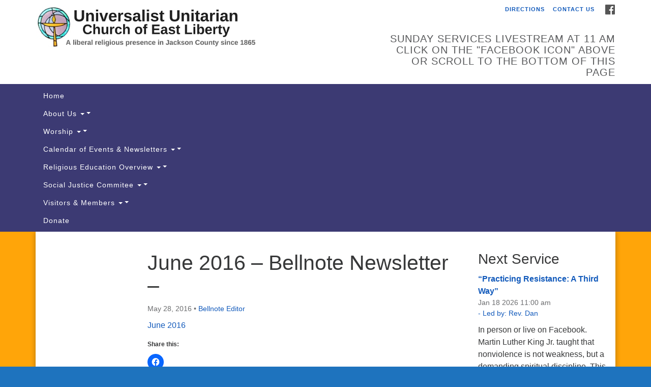

--- FILE ---
content_type: text/html; charset=UTF-8
request_url: https://libertyuu.org/june-2016-bellnote-newsletter-2/
body_size: 14344
content:
<!doctype html>
<html lang="en-US">
<head>
	<meta charset="UTF-8" />
	<meta name="viewport" content="width=device-width, initial-scale=1" />
	<link rel="profile" href="https://gmpg.org/xfn/11" />
	<meta name='robots' content='index, follow, max-image-preview:large, max-snippet:-1, max-video-preview:-1' />

	<!-- This site is optimized with the Yoast SEO plugin v26.7 - https://yoast.com/wordpress/plugins/seo/ -->
	<title>June 2016 - Bellnote Newsletter - Universalist Unitarian Church of East Liberty</title>
	<link rel="canonical" href="https://libertyuu.org/june-2016-bellnote-newsletter-2/" />
	<meta property="og:locale" content="en_US" />
	<meta property="og:type" content="article" />
	<meta property="og:title" content="June 2016 - Bellnote Newsletter - Universalist Unitarian Church of East Liberty" />
	<meta property="og:description" content="June 2016" />
	<meta property="og:url" content="https://libertyuu.org/june-2016-bellnote-newsletter-2/" />
	<meta property="og:site_name" content="Universalist Unitarian Church of East Liberty" />
	<meta property="article:publisher" content="http://www.facebook.com/libertyuu" />
	<meta property="article:published_time" content="2016-05-28T18:46:25+00:00" />
	<meta property="article:modified_time" content="2016-05-28T18:48:49+00:00" />
	<meta property="og:image" content="https://i0.wp.com/libertyuu.org/wp-content/uploads/2015/10/window-chalice-sample.jpg?fit=497%2C630&ssl=1" />
	<meta property="og:image:width" content="497" />
	<meta property="og:image:height" content="630" />
	<meta property="og:image:type" content="image/jpeg" />
	<meta name="author" content="Bellnote Editor" />
	<meta name="twitter:card" content="summary_large_image" />
	<meta name="twitter:label1" content="Written by" />
	<meta name="twitter:data1" content="Bellnote Editor" />
	<script type="application/ld+json" class="yoast-schema-graph">{"@context":"https://schema.org","@graph":[{"@type":"Article","@id":"https://libertyuu.org/june-2016-bellnote-newsletter-2/#article","isPartOf":{"@id":"https://libertyuu.org/june-2016-bellnote-newsletter-2/"},"author":{"name":"Bellnote Editor","@id":"https://libertyuu.org/#/schema/person/8d6398f395bba13ac87e6a22f6a23b90"},"headline":"June 2016 &#8211; Bellnote Newsletter &#8211;","datePublished":"2016-05-28T18:46:25+00:00","dateModified":"2016-05-28T18:48:49+00:00","mainEntityOfPage":{"@id":"https://libertyuu.org/june-2016-bellnote-newsletter-2/"},"wordCount":6,"articleSection":["Newsletter"],"inLanguage":"en-US"},{"@type":"WebPage","@id":"https://libertyuu.org/june-2016-bellnote-newsletter-2/","url":"https://libertyuu.org/june-2016-bellnote-newsletter-2/","name":"June 2016 - Bellnote Newsletter - Universalist Unitarian Church of East Liberty","isPartOf":{"@id":"https://libertyuu.org/#website"},"datePublished":"2016-05-28T18:46:25+00:00","dateModified":"2016-05-28T18:48:49+00:00","author":{"@id":"https://libertyuu.org/#/schema/person/8d6398f395bba13ac87e6a22f6a23b90"},"breadcrumb":{"@id":"https://libertyuu.org/june-2016-bellnote-newsletter-2/#breadcrumb"},"inLanguage":"en-US","potentialAction":[{"@type":"ReadAction","target":["https://libertyuu.org/june-2016-bellnote-newsletter-2/"]}]},{"@type":"BreadcrumbList","@id":"https://libertyuu.org/june-2016-bellnote-newsletter-2/#breadcrumb","itemListElement":[{"@type":"ListItem","position":1,"name":"Home","item":"https://libertyuu.org/"},{"@type":"ListItem","position":2,"name":"Blog","item":"https://libertyuu.org/blog/"},{"@type":"ListItem","position":3,"name":"June 2016 &#8211; Bellnote Newsletter &#8211;"}]},{"@type":"WebSite","@id":"https://libertyuu.org/#website","url":"https://libertyuu.org/","name":"Universalist Unitarian Church of East Liberty","description":"A liberal religious presence in Jackson County since 1856","potentialAction":[{"@type":"SearchAction","target":{"@type":"EntryPoint","urlTemplate":"https://libertyuu.org/?s={search_term_string}"},"query-input":{"@type":"PropertyValueSpecification","valueRequired":true,"valueName":"search_term_string"}}],"inLanguage":"en-US"},{"@type":"Person","@id":"https://libertyuu.org/#/schema/person/8d6398f395bba13ac87e6a22f6a23b90","name":"Bellnote Editor","image":{"@type":"ImageObject","inLanguage":"en-US","@id":"https://libertyuu.org/#/schema/person/image/","url":"https://secure.gravatar.com/avatar/be862e2c74b8684087290dc8d204fc2c511d2d311f07bdfb5fb5b51a2cecb3ec?s=96&d=mm&r=g","contentUrl":"https://secure.gravatar.com/avatar/be862e2c74b8684087290dc8d204fc2c511d2d311f07bdfb5fb5b51a2cecb3ec?s=96&d=mm&r=g","caption":"Bellnote Editor"},"url":"https://libertyuu.org/author/bellnote-editor/"}]}</script>
	<!-- / Yoast SEO plugin. -->


<link rel='dns-prefetch' href='//secure.gravatar.com' />
<link rel='dns-prefetch' href='//stats.wp.com' />
<link rel='dns-prefetch' href='//maxcdn.bootstrapcdn.com' />
<link rel='dns-prefetch' href='//v0.wordpress.com' />
<link rel='preconnect' href='//i0.wp.com' />
<link rel="alternate" type="application/rss+xml" title="Universalist Unitarian Church of East Liberty &raquo; Feed" href="https://libertyuu.org/feed/" />
<link rel="alternate" type="application/rss+xml" title="Universalist Unitarian Church of East Liberty &raquo; Comments Feed" href="https://libertyuu.org/comments/feed/" />
<link rel="alternate" title="oEmbed (JSON)" type="application/json+oembed" href="https://libertyuu.org/wp-json/oembed/1.0/embed?url=https%3A%2F%2Flibertyuu.org%2Fjune-2016-bellnote-newsletter-2%2F" />
<link rel="alternate" title="oEmbed (XML)" type="text/xml+oembed" href="https://libertyuu.org/wp-json/oembed/1.0/embed?url=https%3A%2F%2Flibertyuu.org%2Fjune-2016-bellnote-newsletter-2%2F&#038;format=xml" />
<style id='wp-img-auto-sizes-contain-inline-css' type='text/css'>
img:is([sizes=auto i],[sizes^="auto," i]){contain-intrinsic-size:3000px 1500px}
/*# sourceURL=wp-img-auto-sizes-contain-inline-css */
</style>
<link rel='stylesheet' id='jetpack_related-posts-css' href='https://libertyuu.org/wp-content/plugins/jetpack/modules/related-posts/related-posts.css?ver=20240116' type='text/css' media='all' />
<style id='wp-emoji-styles-inline-css' type='text/css'>

	img.wp-smiley, img.emoji {
		display: inline !important;
		border: none !important;
		box-shadow: none !important;
		height: 1em !important;
		width: 1em !important;
		margin: 0 0.07em !important;
		vertical-align: -0.1em !important;
		background: none !important;
		padding: 0 !important;
	}
/*# sourceURL=wp-emoji-styles-inline-css */
</style>
<style id='wp-block-library-inline-css' type='text/css'>
:root{--wp-block-synced-color:#7a00df;--wp-block-synced-color--rgb:122,0,223;--wp-bound-block-color:var(--wp-block-synced-color);--wp-editor-canvas-background:#ddd;--wp-admin-theme-color:#007cba;--wp-admin-theme-color--rgb:0,124,186;--wp-admin-theme-color-darker-10:#006ba1;--wp-admin-theme-color-darker-10--rgb:0,107,160.5;--wp-admin-theme-color-darker-20:#005a87;--wp-admin-theme-color-darker-20--rgb:0,90,135;--wp-admin-border-width-focus:2px}@media (min-resolution:192dpi){:root{--wp-admin-border-width-focus:1.5px}}.wp-element-button{cursor:pointer}:root .has-very-light-gray-background-color{background-color:#eee}:root .has-very-dark-gray-background-color{background-color:#313131}:root .has-very-light-gray-color{color:#eee}:root .has-very-dark-gray-color{color:#313131}:root .has-vivid-green-cyan-to-vivid-cyan-blue-gradient-background{background:linear-gradient(135deg,#00d084,#0693e3)}:root .has-purple-crush-gradient-background{background:linear-gradient(135deg,#34e2e4,#4721fb 50%,#ab1dfe)}:root .has-hazy-dawn-gradient-background{background:linear-gradient(135deg,#faaca8,#dad0ec)}:root .has-subdued-olive-gradient-background{background:linear-gradient(135deg,#fafae1,#67a671)}:root .has-atomic-cream-gradient-background{background:linear-gradient(135deg,#fdd79a,#004a59)}:root .has-nightshade-gradient-background{background:linear-gradient(135deg,#330968,#31cdcf)}:root .has-midnight-gradient-background{background:linear-gradient(135deg,#020381,#2874fc)}:root{--wp--preset--font-size--normal:16px;--wp--preset--font-size--huge:42px}.has-regular-font-size{font-size:1em}.has-larger-font-size{font-size:2.625em}.has-normal-font-size{font-size:var(--wp--preset--font-size--normal)}.has-huge-font-size{font-size:var(--wp--preset--font-size--huge)}.has-text-align-center{text-align:center}.has-text-align-left{text-align:left}.has-text-align-right{text-align:right}.has-fit-text{white-space:nowrap!important}#end-resizable-editor-section{display:none}.aligncenter{clear:both}.items-justified-left{justify-content:flex-start}.items-justified-center{justify-content:center}.items-justified-right{justify-content:flex-end}.items-justified-space-between{justify-content:space-between}.screen-reader-text{border:0;clip-path:inset(50%);height:1px;margin:-1px;overflow:hidden;padding:0;position:absolute;width:1px;word-wrap:normal!important}.screen-reader-text:focus{background-color:#ddd;clip-path:none;color:#444;display:block;font-size:1em;height:auto;left:5px;line-height:normal;padding:15px 23px 14px;text-decoration:none;top:5px;width:auto;z-index:100000}html :where(.has-border-color){border-style:solid}html :where([style*=border-top-color]){border-top-style:solid}html :where([style*=border-right-color]){border-right-style:solid}html :where([style*=border-bottom-color]){border-bottom-style:solid}html :where([style*=border-left-color]){border-left-style:solid}html :where([style*=border-width]){border-style:solid}html :where([style*=border-top-width]){border-top-style:solid}html :where([style*=border-right-width]){border-right-style:solid}html :where([style*=border-bottom-width]){border-bottom-style:solid}html :where([style*=border-left-width]){border-left-style:solid}html :where(img[class*=wp-image-]){height:auto;max-width:100%}:where(figure){margin:0 0 1em}html :where(.is-position-sticky){--wp-admin--admin-bar--position-offset:var(--wp-admin--admin-bar--height,0px)}@media screen and (max-width:600px){html :where(.is-position-sticky){--wp-admin--admin-bar--position-offset:0px}}

/*# sourceURL=wp-block-library-inline-css */
</style><style id='wp-block-paragraph-inline-css' type='text/css'>
.is-small-text{font-size:.875em}.is-regular-text{font-size:1em}.is-large-text{font-size:2.25em}.is-larger-text{font-size:3em}.has-drop-cap:not(:focus):first-letter{float:left;font-size:8.4em;font-style:normal;font-weight:100;line-height:.68;margin:.05em .1em 0 0;text-transform:uppercase}body.rtl .has-drop-cap:not(:focus):first-letter{float:none;margin-left:.1em}p.has-drop-cap.has-background{overflow:hidden}:root :where(p.has-background){padding:1.25em 2.375em}:where(p.has-text-color:not(.has-link-color)) a{color:inherit}p.has-text-align-left[style*="writing-mode:vertical-lr"],p.has-text-align-right[style*="writing-mode:vertical-rl"]{rotate:180deg}
/*# sourceURL=https://libertyuu.org/wp-includes/blocks/paragraph/style.min.css */
</style>
<style id='global-styles-inline-css' type='text/css'>
:root{--wp--preset--aspect-ratio--square: 1;--wp--preset--aspect-ratio--4-3: 4/3;--wp--preset--aspect-ratio--3-4: 3/4;--wp--preset--aspect-ratio--3-2: 3/2;--wp--preset--aspect-ratio--2-3: 2/3;--wp--preset--aspect-ratio--16-9: 16/9;--wp--preset--aspect-ratio--9-16: 9/16;--wp--preset--color--black: #000000;--wp--preset--color--cyan-bluish-gray: #abb8c3;--wp--preset--color--white: #ffffff;--wp--preset--color--pale-pink: #f78da7;--wp--preset--color--vivid-red: #cf2e2e;--wp--preset--color--luminous-vivid-orange: #ff6900;--wp--preset--color--luminous-vivid-amber: #fcb900;--wp--preset--color--light-green-cyan: #7bdcb5;--wp--preset--color--vivid-green-cyan: #00d084;--wp--preset--color--pale-cyan-blue: #8ed1fc;--wp--preset--color--vivid-cyan-blue: #0693e3;--wp--preset--color--vivid-purple: #9b51e0;--wp--preset--gradient--vivid-cyan-blue-to-vivid-purple: linear-gradient(135deg,rgb(6,147,227) 0%,rgb(155,81,224) 100%);--wp--preset--gradient--light-green-cyan-to-vivid-green-cyan: linear-gradient(135deg,rgb(122,220,180) 0%,rgb(0,208,130) 100%);--wp--preset--gradient--luminous-vivid-amber-to-luminous-vivid-orange: linear-gradient(135deg,rgb(252,185,0) 0%,rgb(255,105,0) 100%);--wp--preset--gradient--luminous-vivid-orange-to-vivid-red: linear-gradient(135deg,rgb(255,105,0) 0%,rgb(207,46,46) 100%);--wp--preset--gradient--very-light-gray-to-cyan-bluish-gray: linear-gradient(135deg,rgb(238,238,238) 0%,rgb(169,184,195) 100%);--wp--preset--gradient--cool-to-warm-spectrum: linear-gradient(135deg,rgb(74,234,220) 0%,rgb(151,120,209) 20%,rgb(207,42,186) 40%,rgb(238,44,130) 60%,rgb(251,105,98) 80%,rgb(254,248,76) 100%);--wp--preset--gradient--blush-light-purple: linear-gradient(135deg,rgb(255,206,236) 0%,rgb(152,150,240) 100%);--wp--preset--gradient--blush-bordeaux: linear-gradient(135deg,rgb(254,205,165) 0%,rgb(254,45,45) 50%,rgb(107,0,62) 100%);--wp--preset--gradient--luminous-dusk: linear-gradient(135deg,rgb(255,203,112) 0%,rgb(199,81,192) 50%,rgb(65,88,208) 100%);--wp--preset--gradient--pale-ocean: linear-gradient(135deg,rgb(255,245,203) 0%,rgb(182,227,212) 50%,rgb(51,167,181) 100%);--wp--preset--gradient--electric-grass: linear-gradient(135deg,rgb(202,248,128) 0%,rgb(113,206,126) 100%);--wp--preset--gradient--midnight: linear-gradient(135deg,rgb(2,3,129) 0%,rgb(40,116,252) 100%);--wp--preset--font-size--small: 13px;--wp--preset--font-size--medium: 20px;--wp--preset--font-size--large: 36px;--wp--preset--font-size--x-large: 42px;--wp--preset--spacing--20: 0.44rem;--wp--preset--spacing--30: 0.67rem;--wp--preset--spacing--40: 1rem;--wp--preset--spacing--50: 1.5rem;--wp--preset--spacing--60: 2.25rem;--wp--preset--spacing--70: 3.38rem;--wp--preset--spacing--80: 5.06rem;--wp--preset--shadow--natural: 6px 6px 9px rgba(0, 0, 0, 0.2);--wp--preset--shadow--deep: 12px 12px 50px rgba(0, 0, 0, 0.4);--wp--preset--shadow--sharp: 6px 6px 0px rgba(0, 0, 0, 0.2);--wp--preset--shadow--outlined: 6px 6px 0px -3px rgb(255, 255, 255), 6px 6px rgb(0, 0, 0);--wp--preset--shadow--crisp: 6px 6px 0px rgb(0, 0, 0);}:where(.is-layout-flex){gap: 0.5em;}:where(.is-layout-grid){gap: 0.5em;}body .is-layout-flex{display: flex;}.is-layout-flex{flex-wrap: wrap;align-items: center;}.is-layout-flex > :is(*, div){margin: 0;}body .is-layout-grid{display: grid;}.is-layout-grid > :is(*, div){margin: 0;}:where(.wp-block-columns.is-layout-flex){gap: 2em;}:where(.wp-block-columns.is-layout-grid){gap: 2em;}:where(.wp-block-post-template.is-layout-flex){gap: 1.25em;}:where(.wp-block-post-template.is-layout-grid){gap: 1.25em;}.has-black-color{color: var(--wp--preset--color--black) !important;}.has-cyan-bluish-gray-color{color: var(--wp--preset--color--cyan-bluish-gray) !important;}.has-white-color{color: var(--wp--preset--color--white) !important;}.has-pale-pink-color{color: var(--wp--preset--color--pale-pink) !important;}.has-vivid-red-color{color: var(--wp--preset--color--vivid-red) !important;}.has-luminous-vivid-orange-color{color: var(--wp--preset--color--luminous-vivid-orange) !important;}.has-luminous-vivid-amber-color{color: var(--wp--preset--color--luminous-vivid-amber) !important;}.has-light-green-cyan-color{color: var(--wp--preset--color--light-green-cyan) !important;}.has-vivid-green-cyan-color{color: var(--wp--preset--color--vivid-green-cyan) !important;}.has-pale-cyan-blue-color{color: var(--wp--preset--color--pale-cyan-blue) !important;}.has-vivid-cyan-blue-color{color: var(--wp--preset--color--vivid-cyan-blue) !important;}.has-vivid-purple-color{color: var(--wp--preset--color--vivid-purple) !important;}.has-black-background-color{background-color: var(--wp--preset--color--black) !important;}.has-cyan-bluish-gray-background-color{background-color: var(--wp--preset--color--cyan-bluish-gray) !important;}.has-white-background-color{background-color: var(--wp--preset--color--white) !important;}.has-pale-pink-background-color{background-color: var(--wp--preset--color--pale-pink) !important;}.has-vivid-red-background-color{background-color: var(--wp--preset--color--vivid-red) !important;}.has-luminous-vivid-orange-background-color{background-color: var(--wp--preset--color--luminous-vivid-orange) !important;}.has-luminous-vivid-amber-background-color{background-color: var(--wp--preset--color--luminous-vivid-amber) !important;}.has-light-green-cyan-background-color{background-color: var(--wp--preset--color--light-green-cyan) !important;}.has-vivid-green-cyan-background-color{background-color: var(--wp--preset--color--vivid-green-cyan) !important;}.has-pale-cyan-blue-background-color{background-color: var(--wp--preset--color--pale-cyan-blue) !important;}.has-vivid-cyan-blue-background-color{background-color: var(--wp--preset--color--vivid-cyan-blue) !important;}.has-vivid-purple-background-color{background-color: var(--wp--preset--color--vivid-purple) !important;}.has-black-border-color{border-color: var(--wp--preset--color--black) !important;}.has-cyan-bluish-gray-border-color{border-color: var(--wp--preset--color--cyan-bluish-gray) !important;}.has-white-border-color{border-color: var(--wp--preset--color--white) !important;}.has-pale-pink-border-color{border-color: var(--wp--preset--color--pale-pink) !important;}.has-vivid-red-border-color{border-color: var(--wp--preset--color--vivid-red) !important;}.has-luminous-vivid-orange-border-color{border-color: var(--wp--preset--color--luminous-vivid-orange) !important;}.has-luminous-vivid-amber-border-color{border-color: var(--wp--preset--color--luminous-vivid-amber) !important;}.has-light-green-cyan-border-color{border-color: var(--wp--preset--color--light-green-cyan) !important;}.has-vivid-green-cyan-border-color{border-color: var(--wp--preset--color--vivid-green-cyan) !important;}.has-pale-cyan-blue-border-color{border-color: var(--wp--preset--color--pale-cyan-blue) !important;}.has-vivid-cyan-blue-border-color{border-color: var(--wp--preset--color--vivid-cyan-blue) !important;}.has-vivid-purple-border-color{border-color: var(--wp--preset--color--vivid-purple) !important;}.has-vivid-cyan-blue-to-vivid-purple-gradient-background{background: var(--wp--preset--gradient--vivid-cyan-blue-to-vivid-purple) !important;}.has-light-green-cyan-to-vivid-green-cyan-gradient-background{background: var(--wp--preset--gradient--light-green-cyan-to-vivid-green-cyan) !important;}.has-luminous-vivid-amber-to-luminous-vivid-orange-gradient-background{background: var(--wp--preset--gradient--luminous-vivid-amber-to-luminous-vivid-orange) !important;}.has-luminous-vivid-orange-to-vivid-red-gradient-background{background: var(--wp--preset--gradient--luminous-vivid-orange-to-vivid-red) !important;}.has-very-light-gray-to-cyan-bluish-gray-gradient-background{background: var(--wp--preset--gradient--very-light-gray-to-cyan-bluish-gray) !important;}.has-cool-to-warm-spectrum-gradient-background{background: var(--wp--preset--gradient--cool-to-warm-spectrum) !important;}.has-blush-light-purple-gradient-background{background: var(--wp--preset--gradient--blush-light-purple) !important;}.has-blush-bordeaux-gradient-background{background: var(--wp--preset--gradient--blush-bordeaux) !important;}.has-luminous-dusk-gradient-background{background: var(--wp--preset--gradient--luminous-dusk) !important;}.has-pale-ocean-gradient-background{background: var(--wp--preset--gradient--pale-ocean) !important;}.has-electric-grass-gradient-background{background: var(--wp--preset--gradient--electric-grass) !important;}.has-midnight-gradient-background{background: var(--wp--preset--gradient--midnight) !important;}.has-small-font-size{font-size: var(--wp--preset--font-size--small) !important;}.has-medium-font-size{font-size: var(--wp--preset--font-size--medium) !important;}.has-large-font-size{font-size: var(--wp--preset--font-size--large) !important;}.has-x-large-font-size{font-size: var(--wp--preset--font-size--x-large) !important;}
/*# sourceURL=global-styles-inline-css */
</style>

<style id='classic-theme-styles-inline-css' type='text/css'>
/*! This file is auto-generated */
.wp-block-button__link{color:#fff;background-color:#32373c;border-radius:9999px;box-shadow:none;text-decoration:none;padding:calc(.667em + 2px) calc(1.333em + 2px);font-size:1.125em}.wp-block-file__button{background:#32373c;color:#fff;text-decoration:none}
/*# sourceURL=/wp-includes/css/classic-themes.min.css */
</style>
<link rel='stylesheet' id='events-manager-css' href='https://libertyuu.org/wp-content/plugins/events-manager/includes/css/events-manager.min.css?ver=7.2.3.1' type='text/css' media='all' />
<style id='events-manager-inline-css' type='text/css'>
body .em { --font-family : inherit; --font-weight : inherit; --font-size : 1em; --line-height : inherit; }
/*# sourceURL=events-manager-inline-css */
</style>
<link rel='stylesheet' id='staffer-css' href='https://libertyuu.org/wp-content/plugins/staffer/public/css/staffer-styles.css?ver=2.1.0' type='text/css' media='all' />
<link rel='stylesheet' id='dashicons-css' href='https://libertyuu.org/wp-includes/css/dashicons.min.css?ver=6.9' type='text/css' media='all' />
<link rel='stylesheet' id='tml-bootstrap-css-css' href='https://libertyuu.org/wp-content/plugins/testimonial-maker/assets/css/bootstrap.css?ver=6.9' type='text/css' media='all' />
<link rel='stylesheet' id='tml-font-awesome-css-css' href='https://libertyuu.org/wp-content/plugins/testimonial-maker/assets/css/font-awesome.css?ver=6.9' type='text/css' media='all' />
<link rel='stylesheet' id='tml-owl-carousel-css-css' href='https://libertyuu.org/wp-content/plugins/testimonial-maker/assets/css/owl.carousel.min.css?ver=6.9' type='text/css' media='all' />
<link rel='stylesheet' id='tml-owl-theme-css-css' href='https://libertyuu.org/wp-content/plugins/testimonial-maker/assets/css/owl.theme.min.css?ver=6.9' type='text/css' media='all' />
<link rel='stylesheet' id='tml-owl-transitions-css-css' href='https://libertyuu.org/wp-content/plugins/testimonial-maker/assets/css/owl.transitions.css?ver=6.9' type='text/css' media='all' />
<link rel='stylesheet' id='font-awesome-css' href='//maxcdn.bootstrapcdn.com/font-awesome/4.7.0/css/font-awesome.min.css?ver=4.7.0' type='text/css' media='all' />
<link rel='stylesheet' id='uuatheme-style-css' href='https://libertyuu.org/wp-content/themes/uua-congregation/style.css?ver=1.4.0' type='text/css' media='all' />
<style id='jetpack_facebook_likebox-inline-css' type='text/css'>
.widget_facebook_likebox {
	overflow: hidden;
}

/*# sourceURL=https://libertyuu.org/wp-content/plugins/jetpack/modules/widgets/facebook-likebox/style.css */
</style>
<link rel='stylesheet' id='newsletter-css' href='https://libertyuu.org/wp-content/plugins/newsletter/style.css?ver=9.1.0' type='text/css' media='all' />
<link rel='stylesheet' id='sharedaddy-css' href='https://libertyuu.org/wp-content/plugins/jetpack/modules/sharedaddy/sharing.css?ver=15.4' type='text/css' media='all' />
<link rel='stylesheet' id='social-logos-css' href='https://libertyuu.org/wp-content/plugins/jetpack/_inc/social-logos/social-logos.min.css?ver=15.4' type='text/css' media='all' />
<script type="text/javascript" id="jetpack_related-posts-js-extra">
/* <![CDATA[ */
var related_posts_js_options = {"post_heading":"h4"};
//# sourceURL=jetpack_related-posts-js-extra
/* ]]> */
</script>
<script type="text/javascript" src="https://libertyuu.org/wp-content/plugins/jetpack/_inc/build/related-posts/related-posts.min.js?ver=20240116" id="jetpack_related-posts-js"></script>
<script type="text/javascript" src="https://libertyuu.org/wp-includes/js/jquery/jquery.min.js?ver=3.7.1" id="jquery-core-js"></script>
<script type="text/javascript" src="https://libertyuu.org/wp-includes/js/jquery/jquery-migrate.min.js?ver=3.4.1" id="jquery-migrate-js"></script>
<script type="text/javascript" src="https://libertyuu.org/wp-includes/js/jquery/ui/core.min.js?ver=1.13.3" id="jquery-ui-core-js"></script>
<script type="text/javascript" src="https://libertyuu.org/wp-includes/js/jquery/ui/mouse.min.js?ver=1.13.3" id="jquery-ui-mouse-js"></script>
<script type="text/javascript" src="https://libertyuu.org/wp-includes/js/jquery/ui/sortable.min.js?ver=1.13.3" id="jquery-ui-sortable-js"></script>
<script type="text/javascript" src="https://libertyuu.org/wp-includes/js/jquery/ui/datepicker.min.js?ver=1.13.3" id="jquery-ui-datepicker-js"></script>
<script type="text/javascript" id="jquery-ui-datepicker-js-after">
/* <![CDATA[ */
jQuery(function(jQuery){jQuery.datepicker.setDefaults({"closeText":"Close","currentText":"Today","monthNames":["January","February","March","April","May","June","July","August","September","October","November","December"],"monthNamesShort":["Jan","Feb","Mar","Apr","May","Jun","Jul","Aug","Sep","Oct","Nov","Dec"],"nextText":"Next","prevText":"Previous","dayNames":["Sunday","Monday","Tuesday","Wednesday","Thursday","Friday","Saturday"],"dayNamesShort":["Sun","Mon","Tue","Wed","Thu","Fri","Sat"],"dayNamesMin":["S","M","T","W","T","F","S"],"dateFormat":"MM d, yy","firstDay":1,"isRTL":false});});
//# sourceURL=jquery-ui-datepicker-js-after
/* ]]> */
</script>
<script type="text/javascript" src="https://libertyuu.org/wp-includes/js/jquery/ui/resizable.min.js?ver=1.13.3" id="jquery-ui-resizable-js"></script>
<script type="text/javascript" src="https://libertyuu.org/wp-includes/js/jquery/ui/draggable.min.js?ver=1.13.3" id="jquery-ui-draggable-js"></script>
<script type="text/javascript" src="https://libertyuu.org/wp-includes/js/jquery/ui/controlgroup.min.js?ver=1.13.3" id="jquery-ui-controlgroup-js"></script>
<script type="text/javascript" src="https://libertyuu.org/wp-includes/js/jquery/ui/checkboxradio.min.js?ver=1.13.3" id="jquery-ui-checkboxradio-js"></script>
<script type="text/javascript" src="https://libertyuu.org/wp-includes/js/jquery/ui/button.min.js?ver=1.13.3" id="jquery-ui-button-js"></script>
<script type="text/javascript" src="https://libertyuu.org/wp-includes/js/jquery/ui/dialog.min.js?ver=1.13.3" id="jquery-ui-dialog-js"></script>
<script type="text/javascript" id="events-manager-js-extra">
/* <![CDATA[ */
var EM = {"ajaxurl":"https://libertyuu.org/wp-admin/admin-ajax.php","locationajaxurl":"https://libertyuu.org/wp-admin/admin-ajax.php?action=locations_search","firstDay":"1","locale":"en","dateFormat":"yy-mm-dd","ui_css":"https://libertyuu.org/wp-content/plugins/events-manager/includes/css/jquery-ui/build.min.css","show24hours":"0","is_ssl":"1","autocomplete_limit":"10","calendar":{"breakpoints":{"small":560,"medium":908,"large":false},"month_format":"M Y"},"phone":"","datepicker":{"format":"m/d/Y"},"search":{"breakpoints":{"small":650,"medium":850,"full":false}},"url":"https://libertyuu.org/wp-content/plugins/events-manager","assets":{"input.em-uploader":{"js":{"em-uploader":{"url":"https://libertyuu.org/wp-content/plugins/events-manager/includes/js/em-uploader.js?v=7.2.3.1","event":"em_uploader_ready"}}},".em-event-editor":{"js":{"event-editor":{"url":"https://libertyuu.org/wp-content/plugins/events-manager/includes/js/events-manager-event-editor.js?v=7.2.3.1","event":"em_event_editor_ready"}},"css":{"event-editor":"https://libertyuu.org/wp-content/plugins/events-manager/includes/css/events-manager-event-editor.min.css?v=7.2.3.1"}},".em-recurrence-sets, .em-timezone":{"js":{"luxon":{"url":"luxon/luxon.js?v=7.2.3.1","event":"em_luxon_ready"}}},".em-booking-form, #em-booking-form, .em-booking-recurring, .em-event-booking-form":{"js":{"em-bookings":{"url":"https://libertyuu.org/wp-content/plugins/events-manager/includes/js/bookingsform.js?v=7.2.3.1","event":"em_booking_form_js_loaded"}}},"#em-opt-archetypes":{"js":{"archetypes":"https://libertyuu.org/wp-content/plugins/events-manager/includes/js/admin-archetype-editor.js?v=7.2.3.1","archetypes_ms":"https://libertyuu.org/wp-content/plugins/events-manager/includes/js/admin-archetypes.js?v=7.2.3.1","qs":"qs/qs.js?v=7.2.3.1"}}},"cached":"","bookingInProgress":"Please wait while the booking is being submitted.","tickets_save":"Save Ticket","bookingajaxurl":"https://libertyuu.org/wp-admin/admin-ajax.php","bookings_export_save":"Export Bookings","bookings_settings_save":"Save Settings","booking_delete":"Are you sure you want to delete?","booking_offset":"30","bookings":{"submit_button":{"text":{"default":"Send your booking","free":"Send your booking","payment":"Send your booking","processing":"Processing ..."}},"update_listener":""},"bb_full":"Sold Out","bb_book":"Book Now","bb_booking":"Booking...","bb_booked":"Booking Submitted","bb_error":"Booking Error. Try again?","bb_cancel":"Cancel","bb_canceling":"Canceling...","bb_cancelled":"Cancelled","bb_cancel_error":"Cancellation Error. Try again?","txt_search":"Search","txt_searching":"Searching...","txt_loading":"Loading..."};
//# sourceURL=events-manager-js-extra
/* ]]> */
</script>
<script type="text/javascript" src="https://libertyuu.org/wp-content/plugins/events-manager/includes/js/events-manager.js?ver=7.2.3.1" id="events-manager-js"></script>
<script type="text/javascript" id="staffer-js-extra">
/* <![CDATA[ */
var cwStaffer = {"plugin_path":"https://libertyuu.org/wp-content/plugins/staffer/public/"};
//# sourceURL=staffer-js-extra
/* ]]> */
</script>
<script type="text/javascript" src="https://libertyuu.org/wp-content/plugins/staffer/public/js/staffer-scripts.js?ver=2.1.0" id="staffer-js"></script>
<link rel="https://api.w.org/" href="https://libertyuu.org/wp-json/" /><link rel="alternate" title="JSON" type="application/json" href="https://libertyuu.org/wp-json/wp/v2/posts/3259" /><link rel="EditURI" type="application/rsd+xml" title="RSD" href="https://libertyuu.org/xmlrpc.php?rsd" />
<meta name="generator" content="WordPress 6.9" />
<meta name="generator" content="Seriously Simple Podcasting 3.14.2" />
<link rel='shortlink' href='https://wp.me/p4swD4-Qz' />

<link rel="alternate" type="application/rss+xml" title="Podcast RSS feed" href="https://libertyuu.org/feed/podcast" />

<script type="text/javascript">
(function(url){
	if(/(?:Chrome\/26\.0\.1410\.63 Safari\/537\.31|WordfenceTestMonBot)/.test(navigator.userAgent)){ return; }
	var addEvent = function(evt, handler) {
		if (window.addEventListener) {
			document.addEventListener(evt, handler, false);
		} else if (window.attachEvent) {
			document.attachEvent('on' + evt, handler);
		}
	};
	var removeEvent = function(evt, handler) {
		if (window.removeEventListener) {
			document.removeEventListener(evt, handler, false);
		} else if (window.detachEvent) {
			document.detachEvent('on' + evt, handler);
		}
	};
	var evts = 'contextmenu dblclick drag dragend dragenter dragleave dragover dragstart drop keydown keypress keyup mousedown mousemove mouseout mouseover mouseup mousewheel scroll'.split(' ');
	var logHuman = function() {
		if (window.wfLogHumanRan) { return; }
		window.wfLogHumanRan = true;
		var wfscr = document.createElement('script');
		wfscr.type = 'text/javascript';
		wfscr.async = true;
		wfscr.src = url + '&r=' + Math.random();
		(document.getElementsByTagName('head')[0]||document.getElementsByTagName('body')[0]).appendChild(wfscr);
		for (var i = 0; i < evts.length; i++) {
			removeEvent(evts[i], logHuman);
		}
	};
	for (var i = 0; i < evts.length; i++) {
		addEvent(evts[i], logHuman);
	}
})('//libertyuu.org/?wordfence_lh=1&hid=FD568815E022F8505F5166B8A174F442');
</script>	<style>img#wpstats{display:none}</style>
		<style type="text/css">.uuatheme_map_canvas{color:black}.uuatheme_map_canvas img{max-width:none;}</style><style type="text/css" id="custom-background-css">
body.custom-background { background-color: #1e73be; background-image: url("https://libertyuu.org/wp-content/uploads/2020/06/BLM-Banner.png"); background-position: left top; background-size: auto; background-repeat: repeat; background-attachment: scroll; }
</style>
	<style id="kirki-inline-styles"></style></head>
<body class="wp-singular post-template-default single single-post postid-3259 single-format-standard custom-background wp-theme-uua-congregation dark-blue june-2016-bellnote-newsletter-2">

<div id="skip"><a href="#content">Skip to content</a></div>



<div class="row slide-search">
	<div class="container">
		<div class="sitesearch">
			
<form role="search" method="get" class="search-form form-inline" action="https://libertyuu.org/">
	<label class="sr-only" for="search-form-696c3097b92ea">
		<span>Search for:</span>
	</label>
	<div class="input-group">
		<input type="search" id="search-form-696c3097b92ea" class="search-field form-control" placeholder="Search &hellip;" value="" name="s" />
		<span class="input-group-btn">
			<button type="submit" class="search-submit btn btn-default">Search</button>
		</span>
	</div>
</form>

		</div>
	</div>
</div>


<div class="row slide-location">
	<div class="container">
		<div class="col-md-1"></div>
		<div class="col-md-7">
			<span class="sr-only">Google Map</span>
			Something went wrong while retrieving your map.		</div>
		<section id="text-13" class="widget col-md-3 widget_text"><h4 class="widget-title">UU Church of East Liberty</h4>			<div class="textwidget">2231 Jefferson Rd.

Clarklake, MI 49234

<a href="tel:517-529-4221">517-295-3290</a>

<a href="https://www.google.com/maps/dir//2231+Jefferson+Rd,+Clarklake,+MI+49234,+USA/@42.1178359,-84.3790627,17z/data=!3m1!4b1!4m8!4m7!1m0!1m5!1m1!1s0x883d226a99ff8ea7:0x121fbd0eebe1a40e!2m2!1d-84.376874!2d42.1178359?hl=en">Directions</a>

Join us on Facebook

<a href="https://www.facebook.com/LibertyUU/"><img decoding="async" data-recalc-dims="1" class="alignnone wp-image-5347" src="https://i0.wp.com/libertyuu.org/wp-content/uploads/2021/07/facebook-icon-logo-vector.png?resize=68%2C68&#038;ssl=1" alt="" width="68" height="68" srcset="https://i0.wp.com/libertyuu.org/wp-content/uploads/2021/07/facebook-icon-logo-vector.png?w=400&amp;ssl=1 400w, https://i0.wp.com/libertyuu.org/wp-content/uploads/2021/07/facebook-icon-logo-vector.png?resize=150%2C150&amp;ssl=1 150w, https://i0.wp.com/libertyuu.org/wp-content/uploads/2021/07/facebook-icon-logo-vector.png?resize=250%2C250&amp;ssl=1 250w" sizes="(max-width: 68px) 100vw, 68px" /></a></div>
		</section><section id="search-16" class="widget col-md-3 widget_search">
<form role="search" method="get" class="search-form form-inline" action="https://libertyuu.org/">
	<label class="sr-only" for="search-form-696c309801d6e">
		<span>Search for:</span>
	</label>
	<div class="input-group">
		<input type="search" id="search-form-696c309801d6e" class="search-field form-control" placeholder="Search &hellip;" value="" name="s" />
		<span class="input-group-btn">
			<button type="submit" class="search-submit btn btn-default">Search</button>
		</span>
	</div>
</form>
</section>
		<div class="col-md-1"></div>
	</div>
</div>

<div class="row masthead-header">
	<div class="container">
		<div class="col-md-7 logo-area">
			<a class="navbar-brand" rel="home" href="https://libertyuu.org/">
				<img src="https://libertyuu.org/wp-content/uploads/2016/01/Universalist-Unitarian-Church-of-East-Liberty5.jpg" alt="Universalist Unitarian Church of East Liberty">
				<div class="site-title" style="text-indent:-9999px">
					<h1>Universalist Unitarian Church of East Liberty</h1>
					<span class="site-description">A liberal religious presence in Jackson County since 1856</span>				</div>
			</a>
		</div>
		<div class="col-md-5 header-right">

			<div class="social-media-links"><a href="http://www.facebook.com/libertyuu"><i class="fa fa-facebook-official fa-2x"></i><span class="sr-only">Facebook</span></a> </div>
			<div class="menu-utility-menu-container"><ul id="menu-utility-menu" class="nav nav-pills"><li id="menu-item-5353" class="menu-item menu-item-type-custom menu-item-object-custom menu-item-5353"><a href="https://goo.gl/maps/GvBwJntFpYNrULYn9">Directions</a></li>
<li id="menu-item-5349" class="menu-item menu-item-type-post_type menu-item-object-page menu-item-5349"><a href="https://libertyuu.org/about/contact-us/">Contact Us</a></li>
</ul></div>
			<div class="header-text-field"><h4>Sunday Services livestream at 11 am Click on the "Facebook Icon" Above or scroll to the bottom of this page </h4></div>
		</div>
	</div>
</div>

<header class="banner navbar navbar-default navbar-static-top" role="banner">
	<div class="container">
		<div class="navbar-header">
			<button type="button" class="navbar-toggle collapsed" data-toggle="collapse" data-target=".navbar-collapse">
				<span class="sr-only">Toggle navigation</span>
				<span>Menu <i class="fa fa-angle-down"></i></span>
			</button>
		</div>
		<nav class="collapse navbar-collapse" role="navigation">
			<span class="sr-only">Main Navigation</span>
			<div class="menu-header-menu-container"><ul id="menu-header-menu" class="nav navbar-nav"><li id="menu-item-5137" class="menu-item menu-item-type-post_type menu-item-object-page menu-item-home menu-item-5137"><a title="Home" href="https://libertyuu.org/">Home</a></li>
<li id="menu-item-5142" class="menu-item menu-item-type-post_type menu-item-object-page menu-item-has-children menu-item-5142 dropdown"><a title="About Us" href="#" data-toggle="dropdown" class="dropdown-toggle" aria-haspopup="true">About Us <span class="caret"></span></a>
<ul role="menu" class=" dropdown-menu">
	<li id="menu-item-5354" class="menu-item menu-item-type-post_type menu-item-object-page menu-item-5354"><a title="Our Beliefs" href="https://libertyuu.org/about/our-beliefs/">Our Beliefs</a></li>
	<li id="menu-item-5359" class="menu-item menu-item-type-post_type menu-item-object-page menu-item-5359"><a title="Member Testimonials" href="https://libertyuu.org/about/member-testimonials/">Member Testimonials</a></li>
	<li id="menu-item-5360" class="menu-item menu-item-type-post_type menu-item-object-page menu-item-5360"><a title="Our Mission and Vision" href="https://libertyuu.org/about/mission-statement/">Our Mission and Vision</a></li>
	<li id="menu-item-5362" class="menu-item menu-item-type-post_type menu-item-object-page menu-item-5362"><a title="Our History" href="https://libertyuu.org/about/our-history/">Our History</a></li>
	<li id="menu-item-5367" class="menu-item menu-item-type-post_type menu-item-object-page menu-item-5367"><a title="Our Minister and Staff" href="https://libertyuu.org/about/our-minister-and-staff/">Our Minister and Staff</a></li>
	<li id="menu-item-5366" class="menu-item menu-item-type-post_type menu-item-object-page menu-item-5366"><a title="Our Governance" href="https://libertyuu.org/about/our-governance/">Our Governance</a></li>
	<li id="menu-item-5368" class="menu-item menu-item-type-post_type menu-item-object-page menu-item-5368"><a title="An LGBTQ Welcoming Congregation" href="https://libertyuu.org/about/an-lgbtq-welcoming-congregation/">An LGBTQ Welcoming Congregation</a></li>
	<li id="menu-item-5369" class="menu-item menu-item-type-post_type menu-item-object-page menu-item-5369"><a title="A Commitment to the Earth" href="https://libertyuu.org/about/a-commitment-to-the-earth/">A Commitment to the Earth</a></li>
	<li id="menu-item-5370" class="menu-item menu-item-type-post_type menu-item-object-page menu-item-5370"><a title="Location / Accessibility and Building Amenities" href="https://libertyuu.org/about/directions/">Location / Accessibility and Building Amenities</a></li>
	<li id="menu-item-5371" class="menu-item menu-item-type-post_type menu-item-object-page menu-item-5371"><a title="Contact Us" href="https://libertyuu.org/about/contact-us/">Contact Us</a></li>
	<li id="menu-item-5372" class="menu-item menu-item-type-post_type menu-item-object-page menu-item-5372"><a title="Rental of our Building" href="https://libertyuu.org/about/rental/">Rental of our Building</a></li>
</ul>
</li>
<li id="menu-item-5139" class="menu-item menu-item-type-post_type menu-item-object-page menu-item-has-children menu-item-5139 dropdown"><a title="Worship" href="#" data-toggle="dropdown" class="dropdown-toggle" aria-haspopup="true">Worship <span class="caret"></span></a>
<ul role="menu" class=" dropdown-menu">
	<li id="menu-item-5386" class="menu-item menu-item-type-post_type menu-item-object-page menu-item-5386"><a title="Worship" href="https://libertyuu.org/worship/">Worship</a></li>
	<li id="menu-item-5373" class="menu-item menu-item-type-post_type menu-item-object-page menu-item-5373"><a title="Upcoming Services" href="https://libertyuu.org/worship/upcoming-services/">Upcoming Services</a></li>
	<li id="menu-item-5374" class="menu-item menu-item-type-post_type menu-item-object-page menu-item-5374"><a title="Past Worship Services" href="https://libertyuu.org/worship/past-worship-services/">Past Worship Services</a></li>
	<li id="menu-item-5375" class="menu-item menu-item-type-post_type menu-item-object-page menu-item-5375"><a title="What to Expect in Worship" href="https://libertyuu.org/worship/frequently-asked-questions/">What to Expect in Worship</a></li>
	<li id="menu-item-5376" class="menu-item menu-item-type-post_type menu-item-object-page menu-item-5376"><a title="Worship Resources" href="https://libertyuu.org/worship/worship-resources/">Worship Resources</a></li>
	<li id="menu-item-5145" class="menu-item menu-item-type-post_type menu-item-object-page menu-item-5145"><a title="Join Us for Worship" href="https://libertyuu.org/home/join-service/">Join Us for Worship</a></li>
</ul>
</li>
<li id="menu-item-5215" class="menu-item menu-item-type-post_type menu-item-object-page menu-item-has-children menu-item-5215 dropdown"><a title="Calendar of Events &amp; Newsletters" href="#" data-toggle="dropdown" class="dropdown-toggle" aria-haspopup="true">Calendar of Events &amp; Newsletters <span class="caret"></span></a>
<ul role="menu" class=" dropdown-menu">
	<li id="menu-item-5226" class="menu-item menu-item-type-post_type menu-item-object-page menu-item-5226"><a title="Calendar of Events &amp; Newsletters" href="https://libertyuu.org/catagory-newsletter/">Calendar of Events &amp; Newsletters</a></li>
	<li id="menu-item-6159" class="menu-item menu-item-type-custom menu-item-object-custom menu-item-6159"><a title="Newsletter" href="https://libertyuu.org/category/news/">Newsletter</a></li>
	<li id="menu-item-5214" class="menu-item menu-item-type-post_type menu-item-object-page menu-item-5214"><a title="Newsletter Archives" href="https://libertyuu.org/catagory-newsletter/newsletter-archives/">Newsletter Archives</a></li>
	<li id="menu-item-5220" class="menu-item menu-item-type-post_type menu-item-object-page menu-item-5220"><a title="Weather &#038; Emergency Updates" href="https://libertyuu.org/catagory-newsletter/weatheremergencies/">Weather &#038; Emergency Updates</a></li>
</ul>
</li>
<li id="menu-item-5141" class="menu-item menu-item-type-post_type menu-item-object-page menu-item-has-children menu-item-5141 dropdown"><a title="Religious Education Overview" href="#" data-toggle="dropdown" class="dropdown-toggle" aria-haspopup="true">Religious Education Overview <span class="caret"></span></a>
<ul role="menu" class=" dropdown-menu">
	<li id="menu-item-5384" class="menu-item menu-item-type-post_type menu-item-object-page menu-item-5384"><a title="Learning Overview" href="https://libertyuu.org/religious-education/">Learning Overview</a></li>
	<li id="menu-item-5385" class="menu-item menu-item-type-custom menu-item-object-custom menu-item-5385"><a title="Our Religious Education" href="https://libertyuu.org/religious-education/religious-education-program/">Our Religious Education</a></li>
	<li id="menu-item-5383" class="menu-item menu-item-type-post_type menu-item-object-page menu-item-5383"><a title="Nursery-Preschool" href="https://libertyuu.org/religious-education/nursery-preschool/">Nursery-Preschool</a></li>
	<li id="menu-item-5382" class="menu-item menu-item-type-post_type menu-item-object-page menu-item-5382"><a title="K-5 Program" href="https://libertyuu.org/religious-education/elementary-school/">K-5 Program</a></li>
	<li id="menu-item-5377" class="menu-item menu-item-type-post_type menu-item-object-page menu-item-5377"><a title="Youth Program" href="https://libertyuu.org/religious-education/middle-school/">Youth Program</a></li>
	<li id="menu-item-5380" class="menu-item menu-item-type-post_type menu-item-object-page menu-item-5380"><a title="Adult Religious Education" href="https://libertyuu.org/religious-education/adult-religious-education/">Adult Religious Education</a></li>
	<li id="menu-item-5381" class="menu-item menu-item-type-post_type menu-item-object-page menu-item-5381"><a title="Multigenerational Programs and Events" href="https://libertyuu.org/religious-education/multigenerational/">Multigenerational Programs and Events</a></li>
</ul>
</li>
<li id="menu-item-5143" class="menu-item menu-item-type-post_type menu-item-object-page menu-item-has-children menu-item-5143 dropdown"><a title="Social Justice Commitee" href="#" data-toggle="dropdown" class="dropdown-toggle" aria-haspopup="true">Social Justice Commitee <span class="caret"></span></a>
<ul role="menu" class=" dropdown-menu">
	<li id="menu-item-5388" class="menu-item menu-item-type-post_type menu-item-object-page menu-item-5388"><a title="Social Justice Commitee" href="https://libertyuu.org/justice/">Social Justice Commitee</a></li>
	<li id="menu-item-5387" class="menu-item menu-item-type-post_type menu-item-object-page menu-item-5387"><a title="Social Justice" href="https://libertyuu.org/justice/social-justice-2/">Social Justice</a></li>
</ul>
</li>
<li id="menu-item-5144" class="menu-item menu-item-type-post_type menu-item-object-page menu-item-has-children menu-item-5144 dropdown"><a title="Visitors &amp; Members" href="#" data-toggle="dropdown" class="dropdown-toggle" aria-haspopup="true">Visitors &#038; Members <span class="caret"></span></a>
<ul role="menu" class=" dropdown-menu">
	<li id="menu-item-5848" class="menu-item menu-item-type-post_type menu-item-object-page menu-item-5848"><a title="Photo Gallery" href="https://libertyuu.org/home/photo-gallery/">Photo Gallery</a></li>
	<li id="menu-item-5392" class="menu-item menu-item-type-post_type menu-item-object-page menu-item-5392"><a title="Connection" href="https://libertyuu.org/connect/">Connection</a></li>
	<li id="menu-item-5394" class="menu-item menu-item-type-post_type menu-item-object-page menu-item-5394"><a title="Visiting Us" href="https://libertyuu.org/connect/visiting-us/">Visiting Us</a></li>
	<li id="menu-item-5396" class="menu-item menu-item-type-post_type menu-item-object-page menu-item-5396"><a title="Membership" href="https://libertyuu.org/connect/membership/">Membership</a></li>
	<li id="menu-item-5397" class="menu-item menu-item-type-post_type menu-item-object-page menu-item-5397"><a title="Member Resources" href="https://libertyuu.org/connect/member-resources/">Member Resources</a></li>
	<li id="menu-item-5395" class="menu-item menu-item-type-post_type menu-item-object-page menu-item-5395"><a title="Volunteer" href="https://libertyuu.org/connect/volunteer/">Volunteer</a></li>
	<li id="menu-item-5393" class="menu-item menu-item-type-post_type menu-item-object-page menu-item-5393"><a title="Support While You Shop" href="https://libertyuu.org/donate/support-while-you-shop/">Support While You Shop</a></li>
</ul>
</li>
<li id="menu-item-5456" class="menu-item menu-item-type-post_type menu-item-object-page menu-item-5456"><a title="Donate" href="https://libertyuu.org/donate-2/">Donate</a></li>
</ul></div>		</nav>
	</div>
</header>

<div id="content" class="wrap" tabindex="0" role="document">
	<div class="container">
		<div class="content row">

		
	<div class="primary-content col-md-7 col-md-push-2">
		<main id="main" class="main" role="main">

			
<article class="post-3259 post type-post status-publish format-standard hentry category-newsletter">
	<header>
		<h1 class="entry-title">June 2016 &#8211; Bellnote Newsletter &#8211;</h1>
		<div class="entrymeta">
	<time datetime="2016-05-28T14:46:25-04:00">May 28, 2016</time>
	&bull; <span class="post-author"><a href="https://libertyuu.org/author/bellnote-editor/" title="Posts by Bellnote Editor" rel="author">Bellnote Editor</a></span>
</div>
	</header>
		<div class="entry-content">
		<p><a href="https://libertyuu.org/wp-content/uploads/2016/05/June-20161.pdf">June 2016</a></p>
<div class="sharedaddy sd-sharing-enabled"><div class="robots-nocontent sd-block sd-social sd-social-icon sd-sharing"><h3 class="sd-title">Share this:</h3><div class="sd-content"><ul><li class="share-facebook"><a rel="nofollow noopener noreferrer"
				data-shared="sharing-facebook-3259"
				class="share-facebook sd-button share-icon no-text"
				href="https://libertyuu.org/june-2016-bellnote-newsletter-2/?share=facebook"
				target="_blank"
				aria-labelledby="sharing-facebook-3259"
				>
				<span id="sharing-facebook-3259" hidden>Click to share on Facebook (Opens in new window)</span>
				<span>Facebook</span>
			</a></li><li class="share-end"></li></ul></div></div></div>
<div id='jp-relatedposts' class='jp-relatedposts' >
	<h3 class="jp-relatedposts-headline"><em>Related</em></h3>
</div>	</div>
	<footer>
			</footer>
</article>

		</main><!-- #main -->
	</div><!-- .primary-content -->

	
<div class="col-md-2 col-md-pull-7 left-sidebar">
	<span class="sr-only">Section Navigation</span>

	<nav class="sidebar-nav-collapse" role="navigation">
	
	</nav>
</div>

<script>
	jQuery(document).ready(function($){

		// SIDEBAR NAVIGATION
		// Check that sidebar nav exists
		if(document.getElementsByClassName('nav-collapse').length > 0) {
		// Make sidebar nav responsive
		var nav = responsiveNav(".sidebar-nav-collapse", { // Selector
		  animate: true, // Boolean: Use CSS3 transitions, true or false
		  transition: 284, // Integer: Speed of the transition, in milliseconds
		  label: "Section Menu", // String: Label for the navigation toggle
		  insert: "before", // String: Insert the toggle before or after the navigation
		  customToggle: "", // Selector: Specify the ID of a custom toggle
		  closeOnNavClick: false, // Boolean: Close the navigation when one of the links are clicked
		  openPos: "relative", // String: Position of the opened nav, relative or static
		  navClass: "nav-collapse", // String: Default CSS class. If changed, you need to edit the CSS too!
		  navActiveClass: "js-nav-active", // String: Class that is added to  element when nav is active
		  jsClass: "js", // String: 'JS enabled' class which is added to  element
		  init: function(){}, // Function: Init callback
		  open: function(){}, // Function: Open callback
		  close: function(){} // Function: Close callback
		});

		}

	});
</script>

	
<aside class="col-md-3 right-sidebar" role="complementary">

	<section id="upcoming_service_list_widget-2" class="widget upcoming_service_list_widget"><h3 class="widget-title">Next Service</h3><ul><li><header><a href="https://libertyuu.org/services/practicing-resistance-a-third-way/">“Practicing Resistance: A Third Way”</a></header><div class="entrymeta"><time class="service-date" datetime="Jan 18 2026 11:00 am">Jan 18 2026 11:00 am</time><span class="speaker"><a href="https://libertyuu.org/speaker/led-by-rev-dan/" rel="tag">- Led by: Rev. Dan</a></span></div><p>In person or live on Facebook. Martin Luther King Jr. taught that nonviolence is not weakness, but a demanding spiritual discipline. This MLK Day service explores a “third way” of resistance beyond fight or flight, inviting us to reflect on how practiced, thoughtful responses can challenge injustice without surrendering our humanity. Watch on Facebook:&nbsp; https:www.facebook.com/LibertyUU</p>
<div class="sharedaddy sd-sharing-enabled"><div class="robots-nocontent sd-block sd-social sd-social-icon sd-sharing"><h3 class="sd-title">Share this:</h3><div class="sd-content"><ul><li class="share-facebook"><a rel="nofollow noopener noreferrer"
				data-shared="sharing-facebook-6999"
				class="share-facebook sd-button share-icon no-text"
				href="https://libertyuu.org/services/practicing-resistance-a-third-way/?share=facebook"
				target="_blank"
				aria-labelledby="sharing-facebook-6999"
				>
				<span id="sharing-facebook-6999" hidden>Click to share on Facebook (Opens in new window)</span>
				<span>Facebook</span>
			</a></li><li class="share-end"></li></ul></div></div></div></li></ul></section><section id="em_widget-3" class="widget widget_em_widget"><h3 class="widget-title">Upcoming Events</h3><div class="em pixelbones em-list-widget em-events-widget"><li>No events</li></div></section><section id="search-2" class="widget widget_search">
<form role="search" method="get" class="search-form form-inline" action="https://libertyuu.org/">
	<label class="sr-only" for="search-form-696c309809142">
		<span>Search for:</span>
	</label>
	<div class="input-group">
		<input type="search" id="search-form-696c309809142" class="search-field form-control" placeholder="Search &hellip;" value="" name="s" />
		<span class="input-group-btn">
			<button type="submit" class="search-submit btn btn-default">Search</button>
		</span>
	</div>
</form>
</section>
	
</aside>


			</main><!-- #main -->
		</div><!-- .content -->
	</div><!-- .container -->
</div><!-- .wrap -->

<footer class="content-info" role="contentinfo">
	<div class="spacer container">&nbsp;</div>

	<div class="container">
		<div class="row footer-widgets">
			<section id="text-13" class="widget col-md-3 widget_text"><h4 class="widget-title">UU Church of East Liberty</h4>			<div class="textwidget">2231 Jefferson Rd.

Clarklake, MI 49234

<a href="tel:517-529-4221">517-295-3290</a>

<a href="https://www.google.com/maps/dir//2231+Jefferson+Rd,+Clarklake,+MI+49234,+USA/@42.1178359,-84.3790627,17z/data=!3m1!4b1!4m8!4m7!1m0!1m5!1m1!1s0x883d226a99ff8ea7:0x121fbd0eebe1a40e!2m2!1d-84.376874!2d42.1178359?hl=en">Directions</a>

Join us on Facebook

<a href="https://www.facebook.com/LibertyUU/"><img loading="lazy" decoding="async" data-recalc-dims="1" class="alignnone wp-image-5347" src="https://i0.wp.com/libertyuu.org/wp-content/uploads/2021/07/facebook-icon-logo-vector.png?resize=68%2C68&#038;ssl=1" alt="" width="68" height="68" srcset="https://i0.wp.com/libertyuu.org/wp-content/uploads/2021/07/facebook-icon-logo-vector.png?w=400&amp;ssl=1 400w, https://i0.wp.com/libertyuu.org/wp-content/uploads/2021/07/facebook-icon-logo-vector.png?resize=150%2C150&amp;ssl=1 150w, https://i0.wp.com/libertyuu.org/wp-content/uploads/2021/07/facebook-icon-logo-vector.png?resize=250%2C250&amp;ssl=1 250w" sizes="auto, (max-width: 68px) 100vw, 68px" /></a></div>
		</section><section id="search-16" class="widget col-md-3 widget_search">
<form role="search" method="get" class="search-form form-inline" action="https://libertyuu.org/">
	<label class="sr-only" for="search-form-696c30980976e">
		<span>Search for:</span>
	</label>
	<div class="input-group">
		<input type="search" id="search-form-696c30980976e" class="search-field form-control" placeholder="Search &hellip;" value="" name="s" />
		<span class="input-group-btn">
			<button type="submit" class="search-submit btn btn-default">Search</button>
		</span>
	</div>
</form>
</section><section id="text-7" class="widget col-md-3 widget_text">			<div class="textwidget"><p align="left">	
<br>
<img data-recalc-dims="1" border="0" src="https://i0.wp.com/libertyuu.org/art/wheelchair.gif?resize=25%2C25&#038;ssl=1" width="25" height="25"> We are an accessible congregation.<br>
<img data-recalc-dims="1" border="0" src="https://i0.wp.com/libertyuu.org/art/assistedlisteningsystem.gif?resize=25%2C25&#038;ssl=1" width="25" height="25"> An assisted listening device is available.<br>
<img data-recalc-dims="1" border="0" src="https://i0.wp.com/libertyuu.org/art/bflogotiny.jpg?resize=28%2C27&#038;ssl=1" width="28" height="27"> Breastfeeding is welcomed.</b>
<br>
<button class="tithely-give-btn" style="background-color: #00DB72;font-family: inherit;font-weight: bold;font-size: 19px; padding: 15px 70px; border-radius: 4px; cursor: pointer; background-image: none; color: white; text-shadow: none; display: inline-block; float: none; border: none;" data-church-id="2772861">Give</button>
<script src="https://tithe.ly/widget/v3/give.js?3"></script>
<script>
var tw = create_tithely_widget();
</script></div>
		</section><section id="uuafbw_widget-8" class="widget col-md-3 uuafbw_widget"><a href="https://libertyuu.org/about/our-minister-and-staff/"><div class="thumbnail"><div class="box image"><img src="https://libertyuu.org/wp-content/uploads/2018/07/Dane-Hadshot.jpg" alt="Meet Our Minister" class="img-responsive"></div><div class="caption"><h4>Meet Our Minister</h4><p>Get to know Rev. Dan Miyake</p>
<p class="box-link">Learn more</p></div></div></a></section>
			<section class="col-md-3 affiliation-logos widget text-3 widget_text">
					<a href="https://uua.org/" title="Unitarian Universalist Association"><img src="https://libertyuu.org/wp-content/themes/uua-congregation/assets/images/uua_logo.png" alt="Unitarian Universalist Association Logo" class="img-responsive uua-flag"></a>
									<a href="https://libertyuu.org/an-lgbtq-welcoming-congregation/" title="Welcoming Congregation"><img src="https://libertyuu.org/wp-content/themes/uua-congregation/assets/images/logo-welcoming-congregation.png" alt="Welcoming Congregation Logo" class="welcoming-congregation-logo"></a>
											</section>
		</div>

		<div class="footer-details">
			<div class="col-md-4">
				<div class="copyright">
				&copy; 2026 Universalist Unitarian Church of East Liberty				</div>
			</div>
			<div class="col-md-8 footer-navigation">
				<div class="social-media-links"><a href="http://www.facebook.com/libertyuu"><i class="fa fa-facebook-official fa-2x"></i><span class="sr-only">Facebook</span></a> </div>
				<div class="menu-utility-menu-container"><ul id="menu-utility-menu-1" class="nav nav-pills"><li class="menu-item menu-item-type-custom menu-item-object-custom menu-item-5353"><a href="https://goo.gl/maps/GvBwJntFpYNrULYn9">Directions</a></li>
<li class="menu-item menu-item-type-post_type menu-item-object-page menu-item-5349"><a href="https://libertyuu.org/about/contact-us/">Contact Us</a></li>
</ul></div>
			</div>
		</div>
	</div>
</footer>
<script type="speculationrules">
{"prefetch":[{"source":"document","where":{"and":[{"href_matches":"/*"},{"not":{"href_matches":["/wp-*.php","/wp-admin/*","/wp-content/uploads/*","/wp-content/*","/wp-content/plugins/*","/wp-content/themes/uua-congregation/*","/*\\?(.+)"]}},{"not":{"selector_matches":"a[rel~=\"nofollow\"]"}},{"not":{"selector_matches":".no-prefetch, .no-prefetch a"}}]},"eagerness":"conservative"}]}
</script>
		<script type="text/javascript">
			(function() {
				let targetObjectName = 'EM';
				if ( typeof window[targetObjectName] === 'object' && window[targetObjectName] !== null ) {
					Object.assign( window[targetObjectName], []);
				} else {
					console.warn( 'Could not merge extra data: window.' + targetObjectName + ' not found or not an object.' );
				}
			})();
		</script>
		
	<script type="text/javascript">
		window.WPCOM_sharing_counts = {"https://libertyuu.org/june-2016-bellnote-newsletter-2/":3259,"https://libertyuu.org/services/practicing-resistance-a-third-way/":6999};
	</script>
				<script type="text/javascript" id="jetpack-testimonial-theme-supports-js-after">
/* <![CDATA[ */
const jetpack_testimonial_theme_supports = false
//# sourceURL=jetpack-testimonial-theme-supports-js-after
/* ]]> */
</script>
<script type="text/javascript" src="https://libertyuu.org/wp-content/plugins/testimonial-maker/assets/js/owl.carousel.min.js?ver=1.0" id="tml-owl-js-js"></script>
<script type="text/javascript" src="https://libertyuu.org/wp-content/themes/uua-congregation/assets/js/scripts.js?ver=1.4.0" id="uuatheme-script-js"></script>
<script type="text/javascript" id="jetpack-facebook-embed-js-extra">
/* <![CDATA[ */
var jpfbembed = {"appid":"249643311490","locale":"en_US"};
//# sourceURL=jetpack-facebook-embed-js-extra
/* ]]> */
</script>
<script type="text/javascript" src="https://libertyuu.org/wp-content/plugins/jetpack/_inc/build/facebook-embed.min.js?ver=15.4" id="jetpack-facebook-embed-js"></script>
<script type="text/javascript" id="newsletter-js-extra">
/* <![CDATA[ */
var newsletter_data = {"action_url":"https://libertyuu.org/wp-admin/admin-ajax.php"};
//# sourceURL=newsletter-js-extra
/* ]]> */
</script>
<script type="text/javascript" src="https://libertyuu.org/wp-content/plugins/newsletter/main.js?ver=9.1.0" id="newsletter-js"></script>
<script type="text/javascript" id="jetpack-stats-js-before">
/* <![CDATA[ */
_stq = window._stq || [];
_stq.push([ "view", {"v":"ext","blog":"65903958","post":"3259","tz":"-5","srv":"libertyuu.org","j":"1:15.4"} ]);
_stq.push([ "clickTrackerInit", "65903958", "3259" ]);
//# sourceURL=jetpack-stats-js-before
/* ]]> */
</script>
<script type="text/javascript" src="https://stats.wp.com/e-202603.js" id="jetpack-stats-js" defer="defer" data-wp-strategy="defer"></script>
<script type="text/javascript" src="//maps.google.com/maps/api/js?key=AIzaSyCA4epohHwKMsoaZ7Mv0CoMCfJL-4Rs09k&amp;ver=6.9" id="google-maps-api-js"></script>
<script type="text/javascript" id="sharing-js-js-extra">
/* <![CDATA[ */
var sharing_js_options = {"lang":"en","counts":"1","is_stats_active":"1"};
//# sourceURL=sharing-js-js-extra
/* ]]> */
</script>
<script type="text/javascript" src="https://libertyuu.org/wp-content/plugins/jetpack/_inc/build/sharedaddy/sharing.min.js?ver=15.4" id="sharing-js-js"></script>
<script type="text/javascript" id="sharing-js-js-after">
/* <![CDATA[ */
var windowOpen;
			( function () {
				function matches( el, sel ) {
					return !! (
						el.matches && el.matches( sel ) ||
						el.msMatchesSelector && el.msMatchesSelector( sel )
					);
				}

				document.body.addEventListener( 'click', function ( event ) {
					if ( ! event.target ) {
						return;
					}

					var el;
					if ( matches( event.target, 'a.share-facebook' ) ) {
						el = event.target;
					} else if ( event.target.parentNode && matches( event.target.parentNode, 'a.share-facebook' ) ) {
						el = event.target.parentNode;
					}

					if ( el ) {
						event.preventDefault();

						// If there's another sharing window open, close it.
						if ( typeof windowOpen !== 'undefined' ) {
							windowOpen.close();
						}
						windowOpen = window.open( el.getAttribute( 'href' ), 'wpcomfacebook', 'menubar=1,resizable=1,width=600,height=400' );
						return false;
					}
				} );
			} )();
//# sourceURL=sharing-js-js-after
/* ]]> */
</script>
<script id="wp-emoji-settings" type="application/json">
{"baseUrl":"https://s.w.org/images/core/emoji/17.0.2/72x72/","ext":".png","svgUrl":"https://s.w.org/images/core/emoji/17.0.2/svg/","svgExt":".svg","source":{"concatemoji":"https://libertyuu.org/wp-includes/js/wp-emoji-release.min.js?ver=6.9"}}
</script>
<script type="module">
/* <![CDATA[ */
/*! This file is auto-generated */
const a=JSON.parse(document.getElementById("wp-emoji-settings").textContent),o=(window._wpemojiSettings=a,"wpEmojiSettingsSupports"),s=["flag","emoji"];function i(e){try{var t={supportTests:e,timestamp:(new Date).valueOf()};sessionStorage.setItem(o,JSON.stringify(t))}catch(e){}}function c(e,t,n){e.clearRect(0,0,e.canvas.width,e.canvas.height),e.fillText(t,0,0);t=new Uint32Array(e.getImageData(0,0,e.canvas.width,e.canvas.height).data);e.clearRect(0,0,e.canvas.width,e.canvas.height),e.fillText(n,0,0);const a=new Uint32Array(e.getImageData(0,0,e.canvas.width,e.canvas.height).data);return t.every((e,t)=>e===a[t])}function p(e,t){e.clearRect(0,0,e.canvas.width,e.canvas.height),e.fillText(t,0,0);var n=e.getImageData(16,16,1,1);for(let e=0;e<n.data.length;e++)if(0!==n.data[e])return!1;return!0}function u(e,t,n,a){switch(t){case"flag":return n(e,"\ud83c\udff3\ufe0f\u200d\u26a7\ufe0f","\ud83c\udff3\ufe0f\u200b\u26a7\ufe0f")?!1:!n(e,"\ud83c\udde8\ud83c\uddf6","\ud83c\udde8\u200b\ud83c\uddf6")&&!n(e,"\ud83c\udff4\udb40\udc67\udb40\udc62\udb40\udc65\udb40\udc6e\udb40\udc67\udb40\udc7f","\ud83c\udff4\u200b\udb40\udc67\u200b\udb40\udc62\u200b\udb40\udc65\u200b\udb40\udc6e\u200b\udb40\udc67\u200b\udb40\udc7f");case"emoji":return!a(e,"\ud83e\u1fac8")}return!1}function f(e,t,n,a){let r;const o=(r="undefined"!=typeof WorkerGlobalScope&&self instanceof WorkerGlobalScope?new OffscreenCanvas(300,150):document.createElement("canvas")).getContext("2d",{willReadFrequently:!0}),s=(o.textBaseline="top",o.font="600 32px Arial",{});return e.forEach(e=>{s[e]=t(o,e,n,a)}),s}function r(e){var t=document.createElement("script");t.src=e,t.defer=!0,document.head.appendChild(t)}a.supports={everything:!0,everythingExceptFlag:!0},new Promise(t=>{let n=function(){try{var e=JSON.parse(sessionStorage.getItem(o));if("object"==typeof e&&"number"==typeof e.timestamp&&(new Date).valueOf()<e.timestamp+604800&&"object"==typeof e.supportTests)return e.supportTests}catch(e){}return null}();if(!n){if("undefined"!=typeof Worker&&"undefined"!=typeof OffscreenCanvas&&"undefined"!=typeof URL&&URL.createObjectURL&&"undefined"!=typeof Blob)try{var e="postMessage("+f.toString()+"("+[JSON.stringify(s),u.toString(),c.toString(),p.toString()].join(",")+"));",a=new Blob([e],{type:"text/javascript"});const r=new Worker(URL.createObjectURL(a),{name:"wpTestEmojiSupports"});return void(r.onmessage=e=>{i(n=e.data),r.terminate(),t(n)})}catch(e){}i(n=f(s,u,c,p))}t(n)}).then(e=>{for(const n in e)a.supports[n]=e[n],a.supports.everything=a.supports.everything&&a.supports[n],"flag"!==n&&(a.supports.everythingExceptFlag=a.supports.everythingExceptFlag&&a.supports[n]);var t;a.supports.everythingExceptFlag=a.supports.everythingExceptFlag&&!a.supports.flag,a.supports.everything||((t=a.source||{}).concatemoji?r(t.concatemoji):t.wpemoji&&t.twemoji&&(r(t.twemoji),r(t.wpemoji)))});
//# sourceURL=https://libertyuu.org/wp-includes/js/wp-emoji-loader.min.js
/* ]]> */
</script>

</body>
</html>
